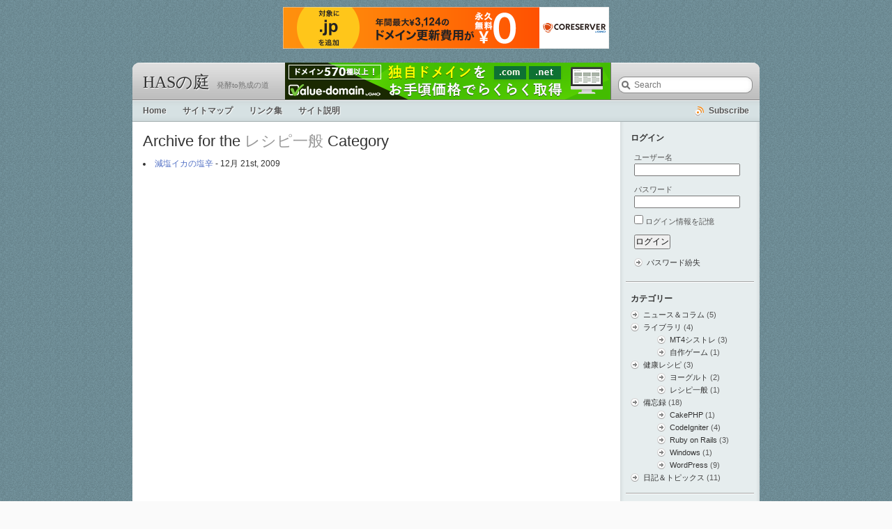

--- FILE ---
content_type: text/html; charset=UTF-8
request_url: http://has.s321.xrea.com/category/recipe/general/
body_size: 4571
content:
<!DOCTYPE html PUBLIC "-//W3C//DTD XHTML 1.0 Strict//EN" "http://www.w3.org/TR/xhtml1/DTD/xhtml1-strict.dtd">

<html xmlns="http://www.w3.org/1999/xhtml" dir="ltr" lang="ja">

<head profile="http://gmpg.org/xfn/11">
	<meta http-equiv="Content-Type" content="text/html; charset=UTF-8" />
	
	<title>HASの庭   &raquo; レシピ一般</title>
	
	<link rel="alternate" type="application/rss+xml" title="HASの庭 RSS Feed" href="http://has.s321.xrea.com/feed/" />
	<link rel="pingback" href="http://has.s321.xrea.com/xmlrpc.php" />
	
	<link rel="stylesheet" href="http://has.s321.xrea.com/wp-content/themes/librio/style.css" type="text/css" media="screen" />
	<!--[if IE]><link rel="stylesheet" type="text/css" href="http://has.s321.xrea.com/wp-content/themes/librio/ie.css" media="screen" /><![endif]-->
	
	<link rel="alternate" type="application/rss+xml" title="HASの庭 &raquo; レシピ一般 カテゴリーのフィード" href="http://has.s321.xrea.com/category/recipe/general/feed/" />
<link rel='stylesheet' id='theme-my-login-css'  href='http://has.s321.xrea.com/wp-content/plugins/theme-my-login/css/theme-my-login.css?ver=2.9.2' type='text/css' media='' />
<link rel='stylesheet' id='wp-pagenavi-css'  href='http://has.s321.xrea.com/wp-content/plugins/wp-pagenavi/pagenavi-css.css?ver=2.50' type='text/css' media='all' />
<script type='text/javascript' src='http://has.s321.xrea.com/wp-includes/js/jquery/jquery.js?ver=1.3.2'></script>
<link rel="EditURI" type="application/rsd+xml" title="RSD" href="http://has.s321.xrea.com/xmlrpc.php?rsd" />
<link rel="wlwmanifest" type="application/wlwmanifest+xml" href="http://has.s321.xrea.com/wp-includes/wlwmanifest.xml" /> 
<link rel='index' title='HASの庭' href='http://has.s321.xrea.com' />
<meta name="generator" content="WordPress 2.9.2" />
<link rel="stylesheet" href="http://has.s321.xrea.com/wp-content/plugins/easy-start-pack/superfish/superfish.css" type="text/css" media="screen,tv" />
<link rel="stylesheet" href="http://has.s321.xrea.com/wp-content/plugins/easy-start-pack/facebox/facebox.css" type="text/css" media="screen,tv" />
<script type="text/javascript" src="http://www.google.com/jsapi"></script>
<script type="text/javascript">google.load("jquery", "1.2");</script>
<script type="text/javascript" src="http://has.s321.xrea.com/wp-content/plugins/easy-start-pack/superfish/hoverIntent.js"></script>
<script type="text/javascript" src="http://has.s321.xrea.com/wp-content/plugins/easy-start-pack/superfish/superfish.js"></script>
<script type="text/javascript">$(function() {$("ul.globalNav").superfish();});</script>
<script type="text/javascript" src="http://has.s321.xrea.com/wp-content/plugins/easy-start-pack/facebox/facebox.js"></script>
<script type="text/javascript">$(function() {$("a[@href$=.jpg], a[@href$=.gif], a[@href$=.png], a[rel*=facebox]").facebox();});</script>
<script type="text/javascript" src="http://has.s321.xrea.com/wp-content/plugins/easy-start-pack/yuga.js"></script>

<link rel="stylesheet" href="http://has.s321.xrea.com/wp-content/plugins/wp-syntax/wp-syntax.css" type="text/css" media="screen" />
<style type="text/css" media="all">
/* <![CDATA[ */
.wp-table-reloaded {
	background-color:#CDCDCD;
	margin:10px 0px 15px 0px;
	font-size:8pt;
	width:100%;
	text-align:left;
}
.wp-table-reloaded th {
	background-color:#E6EEEE;
	border:1px solid #FFFFFF;
	padding:4px;
}
.wp-table-reloaded td {
	color:#3D3D3D;
	padding:4px;
	background-color:#FFFFFF;
	vertical-align:top;
}
.wp-table-reloaded .even td {
	background-color:#FFFFFF;
}
.wp-table-reloaded .odd td{
	background-color:#F0F0F6;
}
.wp-table-reloaded .header {
	background-image:url(http://has.s321.xrea.com/wp-content/plugins/wp-table-reloaded/img/bg.gif);
	background-repeat:no-repeat;
	background-position:center right;
	cursor:pointer;
}
.wp-table-reloaded .headerSortUp {
	background-color:#8DBDD8;
	background-image:url(http://has.s321.xrea.com/wp-content/plugins/wp-table-reloaded/img/asc.gif);
}

.wp-table-reloaded .headerSortDown {
	background-color:#8DBDD8;
	background-image:url(http://has.s321.xrea.com/wp-content/plugins/wp-table-reloaded/img/desc.gif);
}
/* ]]> */
</style>
<script type="text/javascript" charset="UTF-8" src="//cache1.value-domain.com/xrea_header.js" async="async"></script>
</head>

<body>

<div id="container">

	<div id="header">
		<h1><a href="http://has.s321.xrea.com/">HASの庭</a><span>発酵to熟成の道</span></h1>

<!-- xrea banner -->
<div id="banner">
<script type="text/javascript" src="http://imgj.xrea.com/xa.j?site=mediapress.s316.xrea.com"></script>
<noscript><iframe height="60" width="468" frameborder="0" marginheight="0" marginwidth="0" scrolling="no" allowtransparency="true" src="http://img.xrea.com/ad_iframe.fcg?site=mediapress.s316.xrea.com"><a href="http://img.xrea.com/ad_click.fcg?site=mediapress.s316.xrea.com" target="_blank"><img src="http://img.xrea.com/ad_img.fcg?site=mediapress.s316.xrea.com" border="0" alt="xreaad"></a></iframe></noscript>
</div>
<!-- xrea banner -->

		<div id="search">
			<form method="get" id="searchform" action="http://has.s321.xrea.com/">
				<input type="text" value="Search" name="s" id="s" onfocus="if(this.value=='Search')this.value=''" onblur="if(this.value=='')this.value='Search'" />
			</form>
		</div>
	</div>

	<div id="nav">
		<ul>
			<li class="current_page_item"><a href="http://has.s321.xrea.com/">Home</a></li>
			<li class="page_item page-item-307"><a href="http://has.s321.xrea.com/sitemap/" title="サイトマップ">サイトマップ</a></li>
<li class="page_item page-item-206"><a href="http://has.s321.xrea.com/links/" title="リンク集">リンク集</a></li>
<li class="page_item page-item-204"><a href="http://has.s321.xrea.com/about/" title="サイト説明">サイト説明</a></li>
		</ul>
		<a href="http://has.s321.xrea.com/feed/" id="feed">Subscribe</a>
	</div>
	
	<div id="wrapper">
	<div id="content">

					<div class="post post-list">
			
									<h1>Archive for the <span>レシピ一般</span> Category</h1>
						
				<ul>
				
						<li><a href="http://has.s321.xrea.com/recipe/general/411/" rel="bookmark" title="Permanent Link to 減塩イカの塩辛">減塩イカの塩辛</a> - 12月 21st, 2009</li>

								</ul>
			</div>

			<center></center>

		
	</div>

<div id="sidebar">
<div class="block"><h3 class="widgettitle">ログイン</h3>
<div class="login" id="tml-1">                <form name="loginform-tml-1" id="loginform-tml-1" action="/category/recipe/general/?instance=tml-1&action=login" method="post">
                    <p>
                        <label for="log-tml-1">ユーザー名</label>
                        <input type="text" name="log-tml-1" id="log-tml-1" class="input" value="" size="20" />
                    </p>
                    <p>
                        <label for="pwd-tml-1">パスワード</label>
                        <input type="password" name="pwd-tml-1" id="pwd-tml-1" class="input" value="" size="20" />
                    </p>
                                    <p class="forgetmenot"><input name="rememberme-tml-1" type="checkbox" id="rememberme-tml-1" value="forever" /> <label for="rememberme-tml-1">ログイン情報を記憶</label></p>
                    <p class="submit">
                        <input type="submit" name="login-submit-tml-1" id="login-submit-tml-1" value="ログイン" />
                        <input type="hidden" name="redirect_to" value="http://has.s321.xrea.com/category/recipe/general/" />
                        <input type="hidden" name="testcookie" value="1" />
                    </p>
                </form>
                <ul class="links">
<li><a href="/category/recipe/general/?instance=tml-1&action=lostpassword">パスワード紛失</a></li>
</ul>
</div>
</div>
<div class="block"><h3 class="widgettitle">カテゴリー</h3>		<ul>
	<li class="cat-item cat-item-54"><a href="http://has.s321.xrea.com/category/news_column/" title="ニュース＆コラム に含まれる投稿をすべて表示">ニュース＆コラム</a> (5)
</li>
	<li class="cat-item cat-item-4"><a href="http://has.s321.xrea.com/category/library/" title="ライブラリ に含まれる投稿をすべて表示">ライブラリ</a> (4)
<ul class='children'>
	<li class="cat-item cat-item-11"><a href="http://has.s321.xrea.com/category/library/mt4_system_trade/" title="MT4シストレ に含まれる投稿をすべて表示">MT4シストレ</a> (3)
</li>
	<li class="cat-item cat-item-51"><a href="http://has.s321.xrea.com/category/library/games/" title="自作ゲーム に含まれる投稿をすべて表示">自作ゲーム</a> (1)
</li>
</ul>
</li>
	<li class="cat-item cat-item-5 current-cat-parent"><a href="http://has.s321.xrea.com/category/recipe/" title="健康レシピ に含まれる投稿をすべて表示">健康レシピ</a> (3)
<ul class='children'>
	<li class="cat-item cat-item-21"><a href="http://has.s321.xrea.com/category/recipe/yogurt/" title="ヨーグルト に含まれる投稿をすべて表示">ヨーグルト</a> (2)
</li>
	<li class="cat-item cat-item-61 current-cat"><a href="http://has.s321.xrea.com/category/recipe/general/" title="レシピ一般 に含まれる投稿をすべて表示">レシピ一般</a> (1)
</li>
</ul>
</li>
	<li class="cat-item cat-item-7"><a href="http://has.s321.xrea.com/category/memo/" title="備忘録 に含まれる投稿をすべて表示">備忘録</a> (18)
<ul class='children'>
	<li class="cat-item cat-item-84"><a href="http://has.s321.xrea.com/category/memo/cakephp/" title="CakePHP に含まれる投稿をすべて表示">CakePHP</a> (1)
</li>
	<li class="cat-item cat-item-74"><a href="http://has.s321.xrea.com/category/memo/codeigniter/" title="CodeIgniter に含まれる投稿をすべて表示">CodeIgniter</a> (4)
</li>
	<li class="cat-item cat-item-58"><a href="http://has.s321.xrea.com/category/memo/ruby_on_rails/" title="Ruby on Rails に含まれる投稿をすべて表示">Ruby on Rails</a> (3)
</li>
	<li class="cat-item cat-item-14"><a href="http://has.s321.xrea.com/category/memo/windows/" title="Windows に含まれる投稿をすべて表示">Windows</a> (1)
</li>
	<li class="cat-item cat-item-15"><a href="http://has.s321.xrea.com/category/memo/wordpress/" title="WordPress に含まれる投稿をすべて表示">WordPress</a> (9)
</li>
</ul>
</li>
	<li class="cat-item cat-item-63"><a href="http://has.s321.xrea.com/category/blog_topics/" title="日記＆トピックス に含まれる投稿をすべて表示">日記＆トピックス</a> (11)
</li>
		</ul>
</div><div class="block"><h3 class="widgettitle">カレンダー</h3><div id="calendar_wrap"><table id="wp-calendar" summary="カレンダー">
	<caption>2026年1月</caption>
	<thead>
	<tr>
		<th abbr="月曜日" scope="col" title="月曜日">月</th>
		<th abbr="火曜日" scope="col" title="火曜日">火</th>
		<th abbr="水曜日" scope="col" title="水曜日">水</th>
		<th abbr="木曜日" scope="col" title="木曜日">木</th>
		<th abbr="金曜日" scope="col" title="金曜日">金</th>
		<th abbr="土曜日" scope="col" title="土曜日">土</th>
		<th abbr="日曜日" scope="col" title="日曜日">日</th>
	</tr>
	</thead>

	<tfoot>
	<tr>
		<td abbr="7月" colspan="3" id="prev"><a href="http://has.s321.xrea.com/date/2011/07/" title="2011年7月の投稿を表示">&laquo; 7月</a></td>
		<td class="pad">&nbsp;</td>
		<td colspan="3" id="next" class="pad">&nbsp;</td>
	</tr>
	</tfoot>

	<tbody>
	<tr>
		<td colspan="3" class="pad">&nbsp;</td><td>1</td><td>2</td><td>3</td><td>4</td>
	</tr>
	<tr>
		<td>5</td><td>6</td><td>7</td><td>8</td><td>9</td><td>10</td><td>11</td>
	</tr>
	<tr>
		<td>12</td><td>13</td><td>14</td><td>15</td><td>16</td><td>17</td><td id="today">18</td>
	</tr>
	<tr>
		<td>19</td><td>20</td><td>21</td><td>22</td><td>23</td><td>24</td><td>25</td>
	</tr>
	<tr>
		<td>26</td><td>27</td><td>28</td><td>29</td><td>30</td><td>31</td>
		<td class="pad" colspan="1">&nbsp;</td>
	</tr>
	</tbody>
	</table></div></div><div class="block"><h3 class="widgettitle">タグ</h3><div><a href='http://has.s321.xrea.com/tag/centos/' class='tag-link-10' title='2件のトピック' style='font-size: 11.230769230769pt;'>CentOS</a>
<a href='http://has.s321.xrea.com/tag/cms/' class='tag-link-22' title='9件のトピック' style='font-size: 20.564102564103pt;'>CMS</a>
<a href='http://has.s321.xrea.com/tag/dx_auth/' class='tag-link-79' title='1件のトピック' style='font-size: 8pt;'>DX Auth</a>
<a href='http://has.s321.xrea.com/tag/ea/' class='tag-link-24' title='2件のトピック' style='font-size: 11.230769230769pt;'>Expert Advisors</a>
<a href='http://has.s321.xrea.com/tag/framework/' class='tag-link-25' title='8件のトピック' style='font-size: 19.666666666667pt;'>Framework</a>
<a href='http://has.s321.xrea.com/tag/google/' class='tag-link-26' title='1件のトピック' style='font-size: 8pt;'>Google</a>
<a href='http://has.s321.xrea.com/tag/mysql/' class='tag-link-66' title='2件のトピック' style='font-size: 11.230769230769pt;'>MySQL</a>
<a href='http://has.s321.xrea.com/tag/php/' class='tag-link-76' title='5件のトピック' style='font-size: 16.615384615385pt;'>PHP</a>
<a href='http://has.s321.xrea.com/tag/ruby/' class='tag-link-77' title='3件のトピック' style='font-size: 13.384615384615pt;'>Ruby</a>
<a href='http://has.s321.xrea.com/tag/scaffold/' class='tag-link-67' title='1件のトピック' style='font-size: 8pt;'>scaffold</a>
<a href='http://has.s321.xrea.com/tag/seo/' class='tag-link-29' title='3件のトピック' style='font-size: 13.384615384615pt;'>SEO</a>
<a href='http://has.s321.xrea.com/tag/xrea/' class='tag-link-30' title='5件のトピック' style='font-size: 16.615384615385pt;'>XREA</a>
<a href='http://has.s321.xrea.com/tag/caspian_sea/' class='tag-link-32' title='2件のトピック' style='font-size: 11.230769230769pt;'>カスピ海</a>
<a href='http://has.s321.xrea.com/tag/game/' class='tag-link-52' title='1件のトピック' style='font-size: 8pt;'>ゲーム</a>
<a href='http://has.s321.xrea.com/tag/column/' class='tag-link-70' title='2件のトピック' style='font-size: 11.230769230769pt;'>コラム</a>
<a href='http://has.s321.xrea.com/tag/download/' class='tag-link-53' title='1件のトピック' style='font-size: 8pt;'>ダウンロード</a>
<a href='http://has.s321.xrea.com/tag/tutorial/' class='tag-link-69' title='1件のトピック' style='font-size: 8pt;'>チュートリアル</a>
<a href='http://has.s321.xrea.com/tag/technical_analysis/' class='tag-link-36' title='1件のトピック' style='font-size: 8pt;'>テクニカル分析系</a>
<a href='http://has.s321.xrea.com/tag/theme/' class='tag-link-50' title='2件のトピック' style='font-size: 11.230769230769pt;'>テーマ</a>
<a href='http://has.s321.xrea.com/tag/news/' class='tag-link-55' title='3件のトピック' style='font-size: 13.384615384615pt;'>ニュース</a>
<a href='http://has.s321.xrea.com/tag/plugin/' class='tag-link-57' title='2件のトピック' style='font-size: 11.230769230769pt;'>プラグイン</a>
<a href='http://has.s321.xrea.com/tag/mt4/' class='tag-link-41' title='3件のトピック' style='font-size: 13.384615384615pt;'>メタトレーダー4</a>
<a href='http://has.s321.xrea.com/tag/low_fat/' class='tag-link-62' title='1件のトピック' style='font-size: 8pt;'>低脂肪</a>
<a href='http://has.s321.xrea.com/tag/fx/' class='tag-link-44' title='1件のトピック' style='font-size: 8pt;'>外国為替</a>
<a href='http://has.s321.xrea.com/tag/kyoshiro/' class='tag-link-88' title='1件のトピック' style='font-size: 8pt;'>忌野清志郎</a>
<a href='http://has.s321.xrea.com/tag/ipa/' class='tag-link-65' title='1件のトピック' style='font-size: 8pt;'>情報処理技術者試験</a>
<a href='http://has.s321.xrea.com/tag/travel/' class='tag-link-86' title='1件のトピック' style='font-size: 8pt;'>旅行</a>
<a href='http://has.s321.xrea.com/tag/blog/' class='tag-link-71' title='11件のトピック' style='font-size: 22pt;'>日記</a>
<a href='http://has.s321.xrea.com/tag/cinema/' class='tag-link-81' title='2件のトピック' style='font-size: 11.230769230769pt;'>映画</a>
<a href='http://has.s321.xrea.com/tag/history/' class='tag-link-85' title='1件のトピック' style='font-size: 8pt;'>歴史</a>
<a href='http://has.s321.xrea.com/tag/low_salt/' class='tag-link-60' title='1件のトピック' style='font-size: 8pt;'>減塩</a>
<a href='http://has.s321.xrea.com/tag/no_addition/' class='tag-link-46' title='3件のトピック' style='font-size: 13.384615384615pt;'>無添加</a>
<a href='http://has.s321.xrea.com/tag/original_logic/' class='tag-link-83' title='1件のトピック' style='font-size: 8pt;'>独自ロジック系</a>
<a href='http://has.s321.xrea.com/tag/smoking/' class='tag-link-82' title='8件のトピック' style='font-size: 19.666666666667pt;'>禁煙</a>
<a href='http://has.s321.xrea.com/tag/technology/' class='tag-link-56' title='1件のトピック' style='font-size: 8pt;'>科学技術</a>
<a href='http://has.s321.xrea.com/tag/qualification/' class='tag-link-64' title='2件のトピック' style='font-size: 11.230769230769pt;'>資格</a></div>
</div><div class="block"><h3 class="widgettitle">アーカイブ</h3>		<select name="archive-dropdown" onchange='document.location.href=this.options[this.selectedIndex].value;'> <option value="">月を選択</option> 	<option value='http://has.s321.xrea.com/date/2011/07/'> 2011年7月 &nbsp;(1)</option>
	<option value='http://has.s321.xrea.com/date/2011/03/'> 2011年3月 &nbsp;(3)</option>
	<option value='http://has.s321.xrea.com/date/2011/01/'> 2011年1月 &nbsp;(1)</option>
	<option value='http://has.s321.xrea.com/date/2010/08/'> 2010年8月 &nbsp;(1)</option>
	<option value='http://has.s321.xrea.com/date/2010/07/'> 2010年7月 &nbsp;(4)</option>
	<option value='http://has.s321.xrea.com/date/2010/06/'> 2010年6月 &nbsp;(7)</option>
	<option value='http://has.s321.xrea.com/date/2009/12/'> 2009年12月 &nbsp;(13)</option>
	<option value='http://has.s321.xrea.com/date/2009/03/'> 2009年3月 &nbsp;(6)</option>
	<option value='http://has.s321.xrea.com/date/2009/01/'> 2009年1月 &nbsp;(5)</option>
 </select>
</div></div>	</div>
	
	<div id="footer">
		<p>
			Copyright &copy; 1998-2026 HAS. All right reserved. 
			Theme by <a href="http://deniart.ru">deniart</a>
		</p>
	</div>
</div>

</body>
</html>

--- FILE ---
content_type: text/css
request_url: http://has.s321.xrea.com/wp-content/themes/librio/style.css
body_size: 2323
content:
/*
Theme Name: Librio
Description: Inspired by Mac OS X Leopard.
Version: 1.0
Author: Deniart
Author URI: http://deniart.ru/
Tags: fixed width, two columns, widgets, apple, mac, white, grey

	Librio v1.0
	http://deniart.ru/

	This theme was designed and built by Denis Shakhov,
	whose homepage you will find at http://deniart.ru/

	The CSS, XHTML and design is released under GPL:
	http://www.opensource.org/licenses/gpl-license.php

*/

/* Original
-------------------------------------------------------------------*/
#banner {
width:468;
heighht:60px;
position:absolute;
overflow:visible;
top:-5px;
right:213px;
}

input#tb_url {
   font-family: "courier new", courier, monospace;
   background-color: #def7f8;
   font-size: 1em;
   padding: 0.2em;
   width: 50%;
}

/* Reset
-------------------------------------------------------------------*/
* { padding: 0; margin: 0; }
ul, ol { list-style: none; list-style-position: inside; }
ol ol, ul ul, ol ul, ul ol { margin-left: 20px; margin-bottom: 0; }
img { border: none; }


/* Body
-------------------------------------------------------------------*/
body { 
	font: 12px/18px "Lucida Grande", Verdana, Helvetica, Arial, Geneva, sans-serif; 
	color: #333; 
	background: #fafafa url(images/bg.gif); 
}

h1, h2, h3, h4, h5,h6 { font-family: "Trebuchet MS", Helvetica, Arial, Geneva, Sans-Serif; font-weight: normal; color: #333; }
h1 { font-size: 22px; line-height: 26px; margin-bottom: 10px; }
h2 { font-size: 20px; line-height: 24px; margin-bottom: 7px; }
h3 { font-size: 18px; line-height: 22px; margin-bottom: 5px; }
h4 { font-size: 16px; line-height: 20px; margin-bottom: 5px; }
h5 { font-size: 14px; line-height: 18px; margin-bottom: 5px; }
h6 { font-size: 12px; line-height: 16px; margin-bottom: 5px; }

h1 span { color: #999; }

a { color: #5371c5; text-decoration: none; }
a:hover { color: #5371c5; text-decoration: underline; }
a:visited { color: #5371c5; }

p { margin-bottom: 10px; }

input, textarea { font: 12px Verdana, Helvetica, Arial, Geneva, sans-serif; }

blockquote { 
	font: italic 14px/22px Georgia, Serif; 
	padding: 5px 10px;
	margin-bottom: 20px;
	background: #eef3f7; 
}



/* Container
-------------------------------------------------------------------*/
#container { 
	width: 900px; 
	padding-bottom: 10px; 
	margin: 20px auto 20px auto;
	overflow: hidden; 
}
#container #wrapper { 
	width: 900px; 
	float: left; 
	overflow: hidden; 
	background: #d6ded4 url(images/sidebar-bg.gif) repeat-y top right; 
}



/* Header
-------------------------------------------------------------------*/
#header { 
	width: 900px; 
	height: 53px; 
	float: left; 
	background: #fafafa url(images/header-bg.gif) no-repeat center; 
	position: relative; 
}
#header h1 { 
	font: 24px Verdana;
	padding: 12px 0 0 15px; 
	margin-bottom: 0; 
	color: #333; 
}
#header h1 a { 
	color: #333; 
	text-shadow: 1px 1px 1px #fff; 
	text-decoration: none; 
}
#header h1 span { 
	padding-left: 10px; 
	font-size: 11px; 
	color: #777; 
}



/* Search
-------------------------------------------------------------------*/
#search {
	position: absolute;
	top: 20px; 
	right: 10px;
}
#search #s { 
	width: 170px;
	height: 14px;
	padding: 5px 0 5px 23px;
	vertical-align: bottom;
	line-height: 1px;
	font: normal 12px Verdana, Sans-Serif;
	color: #777;
	border: 0;
	background: #fafafa url(images/search-bg.gif) no-repeat;
}



/* Navigation
-------------------------------------------------------------------*/
#nav { 
	width: 900px;
	float: left; 
	height: 32px; 
	background: #fafafa url(images/nav-bg.gif) repeat-x; 
	position: relative; 
}
#nav ul { 
	margin-left: 15px; 
}
#nav ul li { 
	display: inline; 
	margin-right: 20px; 
}
#nav ul li a { 
	font-weight: bold; 
	text-shadow: 1px 1px 1px #fff; 
	text-decoration: none; 
	color: #555; 
	line-height: 33px; 
}
#nav ul li a:hover { 
	color: #333; 
}
#nav #feed {  
	position: absolute; 
	right: 15px; 
	top: 7px;
	font-weight: bold;
	color: #555;
	text-decoration: none;
	padding: 0 0 0 20px;
	display: block; 
	text-shadow: 1px 1px 1px #fff; 
	background: url(images/feed.gif) no-repeat 0 3px; 
}



/* Content
-------------------------------------------------------------------*/
#content { 
	width: 670px; 
	float: left; 
	padding: 15px; 
	background: #fff; 
}

#content .post { 
	margin-bottom: 40px; 
}
#content .post h1.post-title { 
	color: #333;
	background: url(images/post.gif) no-repeat 0 6px; 
	padding-left: 23px;
}
#content .post h1.post-title a { 
	text-decoration: none;
	color: #333;
}

#content .post .post-info { 
	clear: both; 
	font-size: 11px; 
	color: #777; 
	padding: 3px 5px 3px 5px; 
	margin-top: 10px; 
	margin-bottom: 20px; 
	border-top: 1px solid #bdccdc; 
	border-bottom: 1px solid #bdccdc; 
	background: #e9eff5; 
}
#content .post .post-info a { color: #333; text-decoration:none; }
#content .post .post-info a:hover { color: #555; text-decoration:none; }

#content #pages { text-align: center; }
#content #pages a { font: bold 20px "Trebuchet MS"; color: #414d4c; text-decoration: none; }
#content #pages a:hover { color: #1e2726; }

#content ul, ol, dl { margin-bottom: 20px; }
#content ul { 
	list-style: disc;
	list-style-position: inside; 
}
#content ol { 
	list-style: decimal; 
	list-style-position: inside; 
}
#content dl dt { 
	font-weight: bold;
}
#content dl dd { 
	font-style: italic;
	margin: 0 0 5px 20px;
	color: #555;
}

.aligncenter { margin-left: auto; margin-right: auto; }
.alignleft { float: left; margin: 5px 15px 10px 0; }
.alignright { float: right; margin: 5px 0 10px 15px; }



/* Comment Form
-------------------------------------------------------------------*/
#commentform { 
	background: #fafafa; 
	border: 5px solid #def7f8; 
	padding: 10px; 
	color: #555; 
}
#commentform p { margin-bottom: 7px; }
#commentform textarea { 
	width: 630px; 
	border: 1px solid #aaa; 
	height: 120px;
}
#commentform input.text { 
	width: 150px; 
	border: 1px solid #aaa; 
	margin-right: 10px; 
	padding: 3px 3px; 
}
#commentform input#submit { padding: 3px 10px; }



/* Comments
-------------------------------------------------------------------*/
#comments .comment { 
	width: 670px;
	background: #def7f8; 
	margin-bottom: 10px; 
	overflow: hidden; 
	padding-bottom: 5px; 
	border-top: 1px solid #ddd;
	border-bottom: 1px solid #ddd;
}
#comments .comment .comment-avatar { 
	width: 50px; 
	float: left; 
	padding: 5px 7px; 
}

#comments .comment .comment-content { 
	width: 570px;
	float: left; 
	padding: 10px 15px; 
	margin: 5px 5px 0 0; 
	background: #fafafa ; 
}
#comments .comment .comment-content a { color: #444; }

#comments .comment .comment-info { 
	font-size: 11px;
	color: #777;
	margin-bottom: 5px; 
}
#comments .comment .comment-info span {
	font: bold 20px "Trebuchet MS", Helvetica, Arial, Geneva;  	
	padding-right: 10px; 
	margin-bottom: 5px;
}
#comments .comment .comment-info a { 
	color: #444; 
	text-decoration: none;
}



/* Sidebar
-------------------------------------------------------------------*/
#sidebar { 
	width: 200px; 
	float: left; 
	font-size: 11px; 
	color: #555; 
	margin-bottom: 15px;
}
#sidebar h3 { 
	font: bold 12px Verdana; 
	color: #333; 
}

#sidebar a { color: #333; text-decoration: none; }
#sidebar a:hover { color: #777; }

#sidebar .block { 
	padding: 15px; 
	overflow: hidden;
	background: url(images/sidebar-block-bg.gif) no-repeat bottom center; 
}
#sidebar .block ul li { 
	padding-left: 18px; 
	background: url(images/arrow.gif) no-repeat 0px 3px; 
}



/* Calendar */
#sidebar .block #calendar_wrap .pad { background: none; }
#sidebar .block #calendar_wrap #prev { background: none; }
#sidebar .block #calendar_wrap #next { background: none; }
#sidebar .block #calendar_wrap table { width: 100%; margin: 0;padding: 0;}
#sidebar .block #calendar_wrap table th { width: 14.2%; }
#sidebar .block #calendar_wrap table td { width: 14.2%; background: #fafafa; text-align: center; color: #888; }
#sidebar .block #calendar_wrap table td a { font-weight: bold; }



/* Footer
-------------------------------------------------------------------*/
#footer {
	width: 900px;
	height: 29px;
	float: left;
	clear: both;  
	position: relative;
	background: #fafafa url(images/footer-bg.gif) no-repeat; 
}
#footer a#theme-author { 
	position: absolute; 
	top: 0px; 
	right: 0px; 
	display: block; 
	height: 28px; 
	width: 130px; 
}
#footer p { 
	line-height: 28px; 
	color: #333; 
	padding-left: 15px; 
	font-size: 11px; 
	margin: 0; 
}
#footer a { 
	color: #555;
	text-decoration: underline;
}








--- FILE ---
content_type: text/css
request_url: http://has.s321.xrea.com/wp-content/plugins/theme-my-login/css/theme-my-login.css?ver=2.9.2
body_size: 185
content:
.login {
    padding: 5px;
    }
    
.login p.error {
    padding: 5px;
    border: 1px solid #c00;
    background-color: #ffebe8;
    color: #333;
    }

.login p.message {
    padding: 5px;
    border: 1px solid #e6db55;
    background-color: #ffffe0;
    color: #333;
    }
    
.login form label {
    display: block;
    }
    
.login form p.forgetmenot label {
    display: inline;
    }


--- FILE ---
content_type: text/css
request_url: http://has.s321.xrea.com/wp-content/plugins/easy-start-pack/superfish/superfish.css
body_size: 1246
content:
/*** ESSENTIAL STYLES ***/
#globalNavWrapper {
	position: 		relative;
	padding-bottom: 1em;
	font-size: 		13px;
	z-index:		15;
}
.globalNav, .globalNav * {
	margin:			0;
	padding:		0;
	list-style:		none;
}
.globalNav {
	position: relative;
	line-height:	1.0;
	zoom: 100%;
}
.globalNav:after {
	content: ".";
	display: block;
	visibility: hidden;
	height: 0.1px;
	font-size: 0.1em;
	line-height: 0;
	clear: both;
}

.globalNav ul {
	position:		absolute;
	top:			-999em;
	z-index:		99;
	width:			10em; /* left offset of submenus need to match (see below) */
}
.globalNav ul li {
	width:			100%;
}
.globalNav li:hover {
	visibility:		inherit; /* fixes IE7 'sticky bug' */
}
.globalNav li {
	float:			left;
	position:		relative;
	z-index:		99;
}
.globalNav a {
	display:		block;
	position:		relative;
	z-index:		99;
}
.globalNav li:hover ul,
.globalNav li.sfHover ul {
	left:			0;
	top:			2em; /* match top ul list item height */
	z-index:		99;
}
ul.globalNav li:hover li ul,
ul.globalNav li.sfHover li ul {
	top:			-999em;
}
ul.globalNav li li:hover ul,
ul.globalNav li li.sfHover ul {
	left:			10em; /* match ul width */
	top:			0;
}
ul.globalNav li li:hover li ul,
ul.globalNav li li.sfHover li ul {
	top:			-999em;
}
ul.globalNav li li li:hover ul,
ul.globalNav li li li.sfHover ul {
	left:			10em; /* match ul width */
	top:			0;
}

/*** DEMO SKIN ***/
.globalNav a {
	border-right:	1px solid #fff;
	border-top:		1px solid #CFDEFF;
	padding: 		.5em 1em;
	text-decoration:none;
/*	font-size: 13px;*/
}
.globalNav a, .globalNav a:visited  { /* visited pseudo selector so IE6 applies text colour*/
	color:			#13a;
}
.globalNav {
	background:		#BDD2FF;
}
.globalNav li {
	background:		#BDD2FF;
}
.globalNav li li {
	background:		#AABDE6;
}
.globalNav li li li {
	background:		#9AAEDB;
}
.globalNav li:hover, .globalNav li.sfHover,
.globalNav a:focus, .globalNav a:hover, .globalNav a:active {
	background:		#CFDEFF;
	outline:		0;
}

/*** arrows **/
.globalNav a.sf-with-ul {
	padding-right: 	2.25em;
	min-width:		1px; /* trigger IE7 hasLayout so spans position accurately */
}
.sf-sub-indicator {
	position:		absolute;
	display:		block;
	right:			.75em;
	top:			0.75em; /* IE6 only */
	z-index:		99;
	width:			10px;
	height:			10px;
	text-indent: 	-999em;
	overflow:		hidden;
	background:		url('./arrows-ffffff.png') no-repeat -10px -100px; /* 8-bit indexed alpha png. IE6 gets solid image only */
}
a > .sf-sub-indicator {  /* give all except IE6 the correct values */
	top:			.6em;
	background-position: 0 -100px; /* use translucent arrow for modern browsers*/
}
/* apply hovers to modern browsers */
a:focus > .sf-sub-indicator,
a:hover > .sf-sub-indicator,
a:active > .sf-sub-indicator,
li:hover > a > .sf-sub-indicator,
li.sfHover > a > .sf-sub-indicator {
	background-position: -10px -100px; /* arrow hovers for modern browsers*/
}

/* point right for anchors in subs */
.globalNav ul .sf-sub-indicator { background-position:  -10px 0; }
.globalNav ul a > .sf-sub-indicator { background-position:  0 0; }
/* apply hovers to modern browsers */
.globalNav ul a:focus > .sf-sub-indicator,
.globalNav ul a:hover > .sf-sub-indicator,
.globalNav ul a:active > .sf-sub-indicator,
.globalNav ul li:hover > a > .sf-sub-indicator,
.globalNav ul li.sfHover > a > .sf-sub-indicator {
	background-position: -10px 0; /* arrow hovers for modern browsers*/
}

/*** shadows for all but IE6 ***/
.sf-shadow ul {
	background:	url('./shadow.png') no-repeat bottom right;
	padding: 0 8px 9px 0;
	-moz-border-radius-bottomleft: 17px;
	-moz-border-radius-topright: 17px;
	-webkit-border-top-right-radius: 17px;
	-webkit-border-bottom-left-radius: 17px;
}
.sf-shadow ul.sf-shadow-off {
	background: transparent;
}
